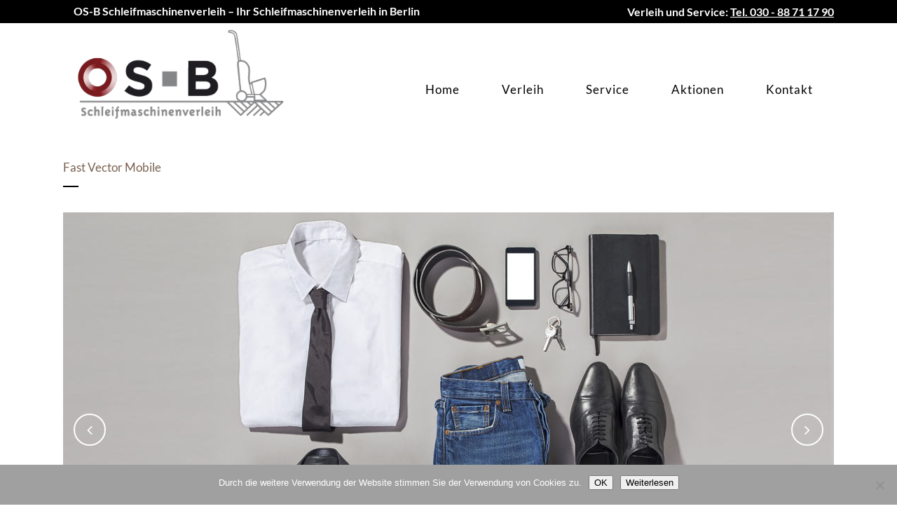

--- FILE ---
content_type: text/html; charset=UTF-8
request_url: https://www.schleifmaschinenverleih-berlin.de/portfolio_page/fast-vector-mobile/
body_size: 13132
content:

<!DOCTYPE html>
<html lang="de">
<head>
	<meta charset="UTF-8" />
	
				<meta name="viewport" content="width=device-width,initial-scale=1,user-scalable=no">
		
            
                        <link rel="shortcut icon" type="image/x-icon" href="https://www.schleifmaschinenverleih-berlin.de/wp-content/uploads/2020/05/fav.png">
            <link rel="apple-touch-icon" href="https://www.schleifmaschinenverleih-berlin.de/wp-content/uploads/2020/05/fav.png"/>
        
	<link rel="profile" href="http://gmpg.org/xfn/11" />
	<link rel="pingback" href="https://www.schleifmaschinenverleih-berlin.de/xmlrpc.php" />

	<meta name='robots' content='index, follow, max-image-preview:large, max-snippet:-1, max-video-preview:-1' />
	<style>img:is([sizes="auto" i], [sizes^="auto," i]) { contain-intrinsic-size: 3000px 1500px }</style>
	
	<!-- This site is optimized with the Yoast SEO plugin v26.0 - https://yoast.com/wordpress/plugins/seo/ -->
	<title>Fast Vector Mobile - OS-B Schleifmaschinenverleih</title>
	<link rel="canonical" href="https://www.schleifmaschinenverleih-berlin.de/portfolio_page/fast-vector-mobile/" />
	<meta property="og:locale" content="de_DE" />
	<meta property="og:type" content="article" />
	<meta property="og:title" content="Fast Vector Mobile - OS-B Schleifmaschinenverleih" />
	<meta property="og:description" content="Lorem ipsum dolor sit amet, consectetuer adipiscing elit. Nam cursus. Morbi ut mi. Nullam enim leo, egestas id, condimentum at, laoreet mattis, massa." />
	<meta property="og:url" content="https://www.schleifmaschinenverleih-berlin.de/portfolio_page/fast-vector-mobile/" />
	<meta property="og:site_name" content="OS-B Schleifmaschinenverleih" />
	<meta name="twitter:card" content="summary_large_image" />
	<script type="application/ld+json" class="yoast-schema-graph">{"@context":"https://schema.org","@graph":[{"@type":"WebPage","@id":"https://www.schleifmaschinenverleih-berlin.de/portfolio_page/fast-vector-mobile/","url":"https://www.schleifmaschinenverleih-berlin.de/portfolio_page/fast-vector-mobile/","name":"Fast Vector Mobile - OS-B Schleifmaschinenverleih","isPartOf":{"@id":"https://www.schleifmaschinenverleih-berlin.de/#website"},"primaryImageOfPage":{"@id":"https://www.schleifmaschinenverleih-berlin.de/portfolio_page/fast-vector-mobile/#primaryimage"},"image":{"@id":"https://www.schleifmaschinenverleih-berlin.de/portfolio_page/fast-vector-mobile/#primaryimage"},"thumbnailUrl":"","datePublished":"2013-10-07T09:55:20+00:00","breadcrumb":{"@id":"https://www.schleifmaschinenverleih-berlin.de/portfolio_page/fast-vector-mobile/#breadcrumb"},"inLanguage":"de","potentialAction":[{"@type":"ReadAction","target":["https://www.schleifmaschinenverleih-berlin.de/portfolio_page/fast-vector-mobile/"]}]},{"@type":"ImageObject","inLanguage":"de","@id":"https://www.schleifmaschinenverleih-berlin.de/portfolio_page/fast-vector-mobile/#primaryimage","url":"","contentUrl":""},{"@type":"BreadcrumbList","@id":"https://www.schleifmaschinenverleih-berlin.de/portfolio_page/fast-vector-mobile/#breadcrumb","itemListElement":[{"@type":"ListItem","position":1,"name":"Startseite","item":"https://www.schleifmaschinenverleih-berlin.de/"},{"@type":"ListItem","position":2,"name":"Portfolio","item":"https://www.schleifmaschinenverleih-berlin.de/portfolio_page/"},{"@type":"ListItem","position":3,"name":"Fast Vector Mobile"}]},{"@type":"WebSite","@id":"https://www.schleifmaschinenverleih-berlin.de/#website","url":"https://www.schleifmaschinenverleih-berlin.de/","name":"OS-B Schleifmaschinenverleih","description":"Ihr Schleifmaschinenverleih in Berlin","potentialAction":[{"@type":"SearchAction","target":{"@type":"EntryPoint","urlTemplate":"https://www.schleifmaschinenverleih-berlin.de/?s={search_term_string}"},"query-input":{"@type":"PropertyValueSpecification","valueRequired":true,"valueName":"search_term_string"}}],"inLanguage":"de"}]}</script>
	<!-- / Yoast SEO plugin. -->


<link rel="alternate" type="application/rss+xml" title="OS-B Schleifmaschinenverleih &raquo; Feed" href="https://www.schleifmaschinenverleih-berlin.de/feed/" />
<link rel="alternate" type="application/rss+xml" title="OS-B Schleifmaschinenverleih &raquo; Kommentar-Feed" href="https://www.schleifmaschinenverleih-berlin.de/comments/feed/" />
<script type="text/javascript">
/* <![CDATA[ */
window._wpemojiSettings = {"baseUrl":"https:\/\/s.w.org\/images\/core\/emoji\/16.0.1\/72x72\/","ext":".png","svgUrl":"https:\/\/s.w.org\/images\/core\/emoji\/16.0.1\/svg\/","svgExt":".svg","source":{"concatemoji":"https:\/\/www.schleifmaschinenverleih-berlin.de\/wp-includes\/js\/wp-emoji-release.min.js?ver=6.8.3"}};
/*! This file is auto-generated */
!function(s,n){var o,i,e;function c(e){try{var t={supportTests:e,timestamp:(new Date).valueOf()};sessionStorage.setItem(o,JSON.stringify(t))}catch(e){}}function p(e,t,n){e.clearRect(0,0,e.canvas.width,e.canvas.height),e.fillText(t,0,0);var t=new Uint32Array(e.getImageData(0,0,e.canvas.width,e.canvas.height).data),a=(e.clearRect(0,0,e.canvas.width,e.canvas.height),e.fillText(n,0,0),new Uint32Array(e.getImageData(0,0,e.canvas.width,e.canvas.height).data));return t.every(function(e,t){return e===a[t]})}function u(e,t){e.clearRect(0,0,e.canvas.width,e.canvas.height),e.fillText(t,0,0);for(var n=e.getImageData(16,16,1,1),a=0;a<n.data.length;a++)if(0!==n.data[a])return!1;return!0}function f(e,t,n,a){switch(t){case"flag":return n(e,"\ud83c\udff3\ufe0f\u200d\u26a7\ufe0f","\ud83c\udff3\ufe0f\u200b\u26a7\ufe0f")?!1:!n(e,"\ud83c\udde8\ud83c\uddf6","\ud83c\udde8\u200b\ud83c\uddf6")&&!n(e,"\ud83c\udff4\udb40\udc67\udb40\udc62\udb40\udc65\udb40\udc6e\udb40\udc67\udb40\udc7f","\ud83c\udff4\u200b\udb40\udc67\u200b\udb40\udc62\u200b\udb40\udc65\u200b\udb40\udc6e\u200b\udb40\udc67\u200b\udb40\udc7f");case"emoji":return!a(e,"\ud83e\udedf")}return!1}function g(e,t,n,a){var r="undefined"!=typeof WorkerGlobalScope&&self instanceof WorkerGlobalScope?new OffscreenCanvas(300,150):s.createElement("canvas"),o=r.getContext("2d",{willReadFrequently:!0}),i=(o.textBaseline="top",o.font="600 32px Arial",{});return e.forEach(function(e){i[e]=t(o,e,n,a)}),i}function t(e){var t=s.createElement("script");t.src=e,t.defer=!0,s.head.appendChild(t)}"undefined"!=typeof Promise&&(o="wpEmojiSettingsSupports",i=["flag","emoji"],n.supports={everything:!0,everythingExceptFlag:!0},e=new Promise(function(e){s.addEventListener("DOMContentLoaded",e,{once:!0})}),new Promise(function(t){var n=function(){try{var e=JSON.parse(sessionStorage.getItem(o));if("object"==typeof e&&"number"==typeof e.timestamp&&(new Date).valueOf()<e.timestamp+604800&&"object"==typeof e.supportTests)return e.supportTests}catch(e){}return null}();if(!n){if("undefined"!=typeof Worker&&"undefined"!=typeof OffscreenCanvas&&"undefined"!=typeof URL&&URL.createObjectURL&&"undefined"!=typeof Blob)try{var e="postMessage("+g.toString()+"("+[JSON.stringify(i),f.toString(),p.toString(),u.toString()].join(",")+"));",a=new Blob([e],{type:"text/javascript"}),r=new Worker(URL.createObjectURL(a),{name:"wpTestEmojiSupports"});return void(r.onmessage=function(e){c(n=e.data),r.terminate(),t(n)})}catch(e){}c(n=g(i,f,p,u))}t(n)}).then(function(e){for(var t in e)n.supports[t]=e[t],n.supports.everything=n.supports.everything&&n.supports[t],"flag"!==t&&(n.supports.everythingExceptFlag=n.supports.everythingExceptFlag&&n.supports[t]);n.supports.everythingExceptFlag=n.supports.everythingExceptFlag&&!n.supports.flag,n.DOMReady=!1,n.readyCallback=function(){n.DOMReady=!0}}).then(function(){return e}).then(function(){var e;n.supports.everything||(n.readyCallback(),(e=n.source||{}).concatemoji?t(e.concatemoji):e.wpemoji&&e.twemoji&&(t(e.twemoji),t(e.wpemoji)))}))}((window,document),window._wpemojiSettings);
/* ]]> */
</script>
<style id='wp-emoji-styles-inline-css' type='text/css'>

	img.wp-smiley, img.emoji {
		display: inline !important;
		border: none !important;
		box-shadow: none !important;
		height: 1em !important;
		width: 1em !important;
		margin: 0 0.07em !important;
		vertical-align: -0.1em !important;
		background: none !important;
		padding: 0 !important;
	}
</style>
<link rel="stylesheet" href="https://www.schleifmaschinenverleih-berlin.de/wp-content/cache/minify/a5ff7.css" media="all" />

<style id='classic-theme-styles-inline-css' type='text/css'>
/*! This file is auto-generated */
.wp-block-button__link{color:#fff;background-color:#32373c;border-radius:9999px;box-shadow:none;text-decoration:none;padding:calc(.667em + 2px) calc(1.333em + 2px);font-size:1.125em}.wp-block-file__button{background:#32373c;color:#fff;text-decoration:none}
</style>
<style id='global-styles-inline-css' type='text/css'>
:root{--wp--preset--aspect-ratio--square: 1;--wp--preset--aspect-ratio--4-3: 4/3;--wp--preset--aspect-ratio--3-4: 3/4;--wp--preset--aspect-ratio--3-2: 3/2;--wp--preset--aspect-ratio--2-3: 2/3;--wp--preset--aspect-ratio--16-9: 16/9;--wp--preset--aspect-ratio--9-16: 9/16;--wp--preset--color--black: #000000;--wp--preset--color--cyan-bluish-gray: #abb8c3;--wp--preset--color--white: #ffffff;--wp--preset--color--pale-pink: #f78da7;--wp--preset--color--vivid-red: #cf2e2e;--wp--preset--color--luminous-vivid-orange: #ff6900;--wp--preset--color--luminous-vivid-amber: #fcb900;--wp--preset--color--light-green-cyan: #7bdcb5;--wp--preset--color--vivid-green-cyan: #00d084;--wp--preset--color--pale-cyan-blue: #8ed1fc;--wp--preset--color--vivid-cyan-blue: #0693e3;--wp--preset--color--vivid-purple: #9b51e0;--wp--preset--gradient--vivid-cyan-blue-to-vivid-purple: linear-gradient(135deg,rgba(6,147,227,1) 0%,rgb(155,81,224) 100%);--wp--preset--gradient--light-green-cyan-to-vivid-green-cyan: linear-gradient(135deg,rgb(122,220,180) 0%,rgb(0,208,130) 100%);--wp--preset--gradient--luminous-vivid-amber-to-luminous-vivid-orange: linear-gradient(135deg,rgba(252,185,0,1) 0%,rgba(255,105,0,1) 100%);--wp--preset--gradient--luminous-vivid-orange-to-vivid-red: linear-gradient(135deg,rgba(255,105,0,1) 0%,rgb(207,46,46) 100%);--wp--preset--gradient--very-light-gray-to-cyan-bluish-gray: linear-gradient(135deg,rgb(238,238,238) 0%,rgb(169,184,195) 100%);--wp--preset--gradient--cool-to-warm-spectrum: linear-gradient(135deg,rgb(74,234,220) 0%,rgb(151,120,209) 20%,rgb(207,42,186) 40%,rgb(238,44,130) 60%,rgb(251,105,98) 80%,rgb(254,248,76) 100%);--wp--preset--gradient--blush-light-purple: linear-gradient(135deg,rgb(255,206,236) 0%,rgb(152,150,240) 100%);--wp--preset--gradient--blush-bordeaux: linear-gradient(135deg,rgb(254,205,165) 0%,rgb(254,45,45) 50%,rgb(107,0,62) 100%);--wp--preset--gradient--luminous-dusk: linear-gradient(135deg,rgb(255,203,112) 0%,rgb(199,81,192) 50%,rgb(65,88,208) 100%);--wp--preset--gradient--pale-ocean: linear-gradient(135deg,rgb(255,245,203) 0%,rgb(182,227,212) 50%,rgb(51,167,181) 100%);--wp--preset--gradient--electric-grass: linear-gradient(135deg,rgb(202,248,128) 0%,rgb(113,206,126) 100%);--wp--preset--gradient--midnight: linear-gradient(135deg,rgb(2,3,129) 0%,rgb(40,116,252) 100%);--wp--preset--font-size--small: 13px;--wp--preset--font-size--medium: 20px;--wp--preset--font-size--large: 36px;--wp--preset--font-size--x-large: 42px;--wp--preset--spacing--20: 0.44rem;--wp--preset--spacing--30: 0.67rem;--wp--preset--spacing--40: 1rem;--wp--preset--spacing--50: 1.5rem;--wp--preset--spacing--60: 2.25rem;--wp--preset--spacing--70: 3.38rem;--wp--preset--spacing--80: 5.06rem;--wp--preset--shadow--natural: 6px 6px 9px rgba(0, 0, 0, 0.2);--wp--preset--shadow--deep: 12px 12px 50px rgba(0, 0, 0, 0.4);--wp--preset--shadow--sharp: 6px 6px 0px rgba(0, 0, 0, 0.2);--wp--preset--shadow--outlined: 6px 6px 0px -3px rgba(255, 255, 255, 1), 6px 6px rgba(0, 0, 0, 1);--wp--preset--shadow--crisp: 6px 6px 0px rgba(0, 0, 0, 1);}:where(.is-layout-flex){gap: 0.5em;}:where(.is-layout-grid){gap: 0.5em;}body .is-layout-flex{display: flex;}.is-layout-flex{flex-wrap: wrap;align-items: center;}.is-layout-flex > :is(*, div){margin: 0;}body .is-layout-grid{display: grid;}.is-layout-grid > :is(*, div){margin: 0;}:where(.wp-block-columns.is-layout-flex){gap: 2em;}:where(.wp-block-columns.is-layout-grid){gap: 2em;}:where(.wp-block-post-template.is-layout-flex){gap: 1.25em;}:where(.wp-block-post-template.is-layout-grid){gap: 1.25em;}.has-black-color{color: var(--wp--preset--color--black) !important;}.has-cyan-bluish-gray-color{color: var(--wp--preset--color--cyan-bluish-gray) !important;}.has-white-color{color: var(--wp--preset--color--white) !important;}.has-pale-pink-color{color: var(--wp--preset--color--pale-pink) !important;}.has-vivid-red-color{color: var(--wp--preset--color--vivid-red) !important;}.has-luminous-vivid-orange-color{color: var(--wp--preset--color--luminous-vivid-orange) !important;}.has-luminous-vivid-amber-color{color: var(--wp--preset--color--luminous-vivid-amber) !important;}.has-light-green-cyan-color{color: var(--wp--preset--color--light-green-cyan) !important;}.has-vivid-green-cyan-color{color: var(--wp--preset--color--vivid-green-cyan) !important;}.has-pale-cyan-blue-color{color: var(--wp--preset--color--pale-cyan-blue) !important;}.has-vivid-cyan-blue-color{color: var(--wp--preset--color--vivid-cyan-blue) !important;}.has-vivid-purple-color{color: var(--wp--preset--color--vivid-purple) !important;}.has-black-background-color{background-color: var(--wp--preset--color--black) !important;}.has-cyan-bluish-gray-background-color{background-color: var(--wp--preset--color--cyan-bluish-gray) !important;}.has-white-background-color{background-color: var(--wp--preset--color--white) !important;}.has-pale-pink-background-color{background-color: var(--wp--preset--color--pale-pink) !important;}.has-vivid-red-background-color{background-color: var(--wp--preset--color--vivid-red) !important;}.has-luminous-vivid-orange-background-color{background-color: var(--wp--preset--color--luminous-vivid-orange) !important;}.has-luminous-vivid-amber-background-color{background-color: var(--wp--preset--color--luminous-vivid-amber) !important;}.has-light-green-cyan-background-color{background-color: var(--wp--preset--color--light-green-cyan) !important;}.has-vivid-green-cyan-background-color{background-color: var(--wp--preset--color--vivid-green-cyan) !important;}.has-pale-cyan-blue-background-color{background-color: var(--wp--preset--color--pale-cyan-blue) !important;}.has-vivid-cyan-blue-background-color{background-color: var(--wp--preset--color--vivid-cyan-blue) !important;}.has-vivid-purple-background-color{background-color: var(--wp--preset--color--vivid-purple) !important;}.has-black-border-color{border-color: var(--wp--preset--color--black) !important;}.has-cyan-bluish-gray-border-color{border-color: var(--wp--preset--color--cyan-bluish-gray) !important;}.has-white-border-color{border-color: var(--wp--preset--color--white) !important;}.has-pale-pink-border-color{border-color: var(--wp--preset--color--pale-pink) !important;}.has-vivid-red-border-color{border-color: var(--wp--preset--color--vivid-red) !important;}.has-luminous-vivid-orange-border-color{border-color: var(--wp--preset--color--luminous-vivid-orange) !important;}.has-luminous-vivid-amber-border-color{border-color: var(--wp--preset--color--luminous-vivid-amber) !important;}.has-light-green-cyan-border-color{border-color: var(--wp--preset--color--light-green-cyan) !important;}.has-vivid-green-cyan-border-color{border-color: var(--wp--preset--color--vivid-green-cyan) !important;}.has-pale-cyan-blue-border-color{border-color: var(--wp--preset--color--pale-cyan-blue) !important;}.has-vivid-cyan-blue-border-color{border-color: var(--wp--preset--color--vivid-cyan-blue) !important;}.has-vivid-purple-border-color{border-color: var(--wp--preset--color--vivid-purple) !important;}.has-vivid-cyan-blue-to-vivid-purple-gradient-background{background: var(--wp--preset--gradient--vivid-cyan-blue-to-vivid-purple) !important;}.has-light-green-cyan-to-vivid-green-cyan-gradient-background{background: var(--wp--preset--gradient--light-green-cyan-to-vivid-green-cyan) !important;}.has-luminous-vivid-amber-to-luminous-vivid-orange-gradient-background{background: var(--wp--preset--gradient--luminous-vivid-amber-to-luminous-vivid-orange) !important;}.has-luminous-vivid-orange-to-vivid-red-gradient-background{background: var(--wp--preset--gradient--luminous-vivid-orange-to-vivid-red) !important;}.has-very-light-gray-to-cyan-bluish-gray-gradient-background{background: var(--wp--preset--gradient--very-light-gray-to-cyan-bluish-gray) !important;}.has-cool-to-warm-spectrum-gradient-background{background: var(--wp--preset--gradient--cool-to-warm-spectrum) !important;}.has-blush-light-purple-gradient-background{background: var(--wp--preset--gradient--blush-light-purple) !important;}.has-blush-bordeaux-gradient-background{background: var(--wp--preset--gradient--blush-bordeaux) !important;}.has-luminous-dusk-gradient-background{background: var(--wp--preset--gradient--luminous-dusk) !important;}.has-pale-ocean-gradient-background{background: var(--wp--preset--gradient--pale-ocean) !important;}.has-electric-grass-gradient-background{background: var(--wp--preset--gradient--electric-grass) !important;}.has-midnight-gradient-background{background: var(--wp--preset--gradient--midnight) !important;}.has-small-font-size{font-size: var(--wp--preset--font-size--small) !important;}.has-medium-font-size{font-size: var(--wp--preset--font-size--medium) !important;}.has-large-font-size{font-size: var(--wp--preset--font-size--large) !important;}.has-x-large-font-size{font-size: var(--wp--preset--font-size--x-large) !important;}
:where(.wp-block-post-template.is-layout-flex){gap: 1.25em;}:where(.wp-block-post-template.is-layout-grid){gap: 1.25em;}
:where(.wp-block-columns.is-layout-flex){gap: 2em;}:where(.wp-block-columns.is-layout-grid){gap: 2em;}
:root :where(.wp-block-pullquote){font-size: 1.5em;line-height: 1.6;}
</style>
<link rel="stylesheet" href="https://www.schleifmaschinenverleih-berlin.de/wp-content/cache/minify/c4523.css" media="all" />












<style id='bridge-stylesheet-inline-css' type='text/css'>
   .postid-60.disabled_footer_top .footer_top_holder, .postid-60.disabled_footer_bottom .footer_bottom_holder { display: none;}


</style>
<link rel="stylesheet" href="https://www.schleifmaschinenverleih-berlin.de/wp-content/cache/minify/2f3de.css" media="all" />

<link rel='stylesheet' id='bridge-style-dynamic-css' href='https://www.schleifmaschinenverleih-berlin.de/wp-content/themes/bridge/css/style_dynamic_callback.php?ver=6.8.3' type='text/css' media='all' />
<link rel="stylesheet" href="https://www.schleifmaschinenverleih-berlin.de/wp-content/cache/minify/2f866.css" media="all" />

<link rel='stylesheet' id='bridge-style-dynamic-responsive-css' href='https://www.schleifmaschinenverleih-berlin.de/wp-content/themes/bridge/css/style_dynamic_responsive_callback.php?ver=6.8.3' type='text/css' media='all' />
<style id='bridge-style-dynamic-responsive-inline-css' type='text/css'>
footer .column1 {
position: relative;
top: -18px;
}
</style>
<link rel="stylesheet" href="https://www.schleifmaschinenverleih-berlin.de/wp-content/cache/minify/28ddc.css" media="all" />



<script type="text/javascript" id="cookie-notice-front-js-before">
/* <![CDATA[ */
var cnArgs = {"ajaxUrl":"https:\/\/www.schleifmaschinenverleih-berlin.de\/wp-admin\/admin-ajax.php","nonce":"71f9910137","hideEffect":"fade","position":"bottom","onScroll":false,"onScrollOffset":100,"onClick":false,"cookieName":"cookie_notice_accepted","cookieTime":2592000,"cookieTimeRejected":2592000,"globalCookie":false,"redirection":false,"cache":true,"revokeCookies":false,"revokeCookiesOpt":"automatic"};
/* ]]> */
</script>
<script  src="https://www.schleifmaschinenverleih-berlin.de/wp-content/cache/minify/64156.js"></script>



<script></script><link rel="https://api.w.org/" href="https://www.schleifmaschinenverleih-berlin.de/wp-json/" /><link rel="alternate" title="JSON" type="application/json" href="https://www.schleifmaschinenverleih-berlin.de/wp-json/wp/v2/portfolio_page/60" /><link rel="EditURI" type="application/rsd+xml" title="RSD" href="https://www.schleifmaschinenverleih-berlin.de/xmlrpc.php?rsd" />
<meta name="generator" content="WordPress 6.8.3" />
<link rel='shortlink' href='https://www.schleifmaschinenverleih-berlin.de/?p=60' />
<link rel="alternate" title="oEmbed (JSON)" type="application/json+oembed" href="https://www.schleifmaschinenverleih-berlin.de/wp-json/oembed/1.0/embed?url=https%3A%2F%2Fwww.schleifmaschinenverleih-berlin.de%2Fportfolio_page%2Ffast-vector-mobile%2F" />
<link rel="alternate" title="oEmbed (XML)" type="text/xml+oembed" href="https://www.schleifmaschinenverleih-berlin.de/wp-json/oembed/1.0/embed?url=https%3A%2F%2Fwww.schleifmaschinenverleih-berlin.de%2Fportfolio_page%2Ffast-vector-mobile%2F&#038;format=xml" />
<script type="text/javascript">
(function(url){
	if(/(?:Chrome\/26\.0\.1410\.63 Safari\/537\.31|WordfenceTestMonBot)/.test(navigator.userAgent)){ return; }
	var addEvent = function(evt, handler) {
		if (window.addEventListener) {
			document.addEventListener(evt, handler, false);
		} else if (window.attachEvent) {
			document.attachEvent('on' + evt, handler);
		}
	};
	var removeEvent = function(evt, handler) {
		if (window.removeEventListener) {
			document.removeEventListener(evt, handler, false);
		} else if (window.detachEvent) {
			document.detachEvent('on' + evt, handler);
		}
	};
	var evts = 'contextmenu dblclick drag dragend dragenter dragleave dragover dragstart drop keydown keypress keyup mousedown mousemove mouseout mouseover mouseup mousewheel scroll'.split(' ');
	var logHuman = function() {
		if (window.wfLogHumanRan) { return; }
		window.wfLogHumanRan = true;
		var wfscr = document.createElement('script');
		wfscr.type = 'text/javascript';
		wfscr.async = true;
		wfscr.src = url + '&r=' + Math.random();
		(document.getElementsByTagName('head')[0]||document.getElementsByTagName('body')[0]).appendChild(wfscr);
		for (var i = 0; i < evts.length; i++) {
			removeEvent(evts[i], logHuman);
		}
	};
	for (var i = 0; i < evts.length; i++) {
		addEvent(evts[i], logHuman);
	}
})('//www.schleifmaschinenverleih-berlin.de/?wordfence_lh=1&hid=35C3CEDD2B9E9CECF8347EE66E3EDFEF');
</script><meta name="generator" content="Powered by WPBakery Page Builder - drag and drop page builder for WordPress."/>
<meta name="generator" content="Powered by Slider Revolution 6.7.37 - responsive, Mobile-Friendly Slider Plugin for WordPress with comfortable drag and drop interface." />
<script>function setREVStartSize(e){
			//window.requestAnimationFrame(function() {
				window.RSIW = window.RSIW===undefined ? window.innerWidth : window.RSIW;
				window.RSIH = window.RSIH===undefined ? window.innerHeight : window.RSIH;
				try {
					var pw = document.getElementById(e.c).parentNode.offsetWidth,
						newh;
					pw = pw===0 || isNaN(pw) || (e.l=="fullwidth" || e.layout=="fullwidth") ? window.RSIW : pw;
					e.tabw = e.tabw===undefined ? 0 : parseInt(e.tabw);
					e.thumbw = e.thumbw===undefined ? 0 : parseInt(e.thumbw);
					e.tabh = e.tabh===undefined ? 0 : parseInt(e.tabh);
					e.thumbh = e.thumbh===undefined ? 0 : parseInt(e.thumbh);
					e.tabhide = e.tabhide===undefined ? 0 : parseInt(e.tabhide);
					e.thumbhide = e.thumbhide===undefined ? 0 : parseInt(e.thumbhide);
					e.mh = e.mh===undefined || e.mh=="" || e.mh==="auto" ? 0 : parseInt(e.mh,0);
					if(e.layout==="fullscreen" || e.l==="fullscreen")
						newh = Math.max(e.mh,window.RSIH);
					else{
						e.gw = Array.isArray(e.gw) ? e.gw : [e.gw];
						for (var i in e.rl) if (e.gw[i]===undefined || e.gw[i]===0) e.gw[i] = e.gw[i-1];
						e.gh = e.el===undefined || e.el==="" || (Array.isArray(e.el) && e.el.length==0)? e.gh : e.el;
						e.gh = Array.isArray(e.gh) ? e.gh : [e.gh];
						for (var i in e.rl) if (e.gh[i]===undefined || e.gh[i]===0) e.gh[i] = e.gh[i-1];
											
						var nl = new Array(e.rl.length),
							ix = 0,
							sl;
						e.tabw = e.tabhide>=pw ? 0 : e.tabw;
						e.thumbw = e.thumbhide>=pw ? 0 : e.thumbw;
						e.tabh = e.tabhide>=pw ? 0 : e.tabh;
						e.thumbh = e.thumbhide>=pw ? 0 : e.thumbh;
						for (var i in e.rl) nl[i] = e.rl[i]<window.RSIW ? 0 : e.rl[i];
						sl = nl[0];
						for (var i in nl) if (sl>nl[i] && nl[i]>0) { sl = nl[i]; ix=i;}
						var m = pw>(e.gw[ix]+e.tabw+e.thumbw) ? 1 : (pw-(e.tabw+e.thumbw)) / (e.gw[ix]);
						newh =  (e.gh[ix] * m) + (e.tabh + e.thumbh);
					}
					var el = document.getElementById(e.c);
					if (el!==null && el) el.style.height = newh+"px";
					el = document.getElementById(e.c+"_wrapper");
					if (el!==null && el) {
						el.style.height = newh+"px";
						el.style.display = "block";
					}
				} catch(e){
					console.log("Failure at Presize of Slider:" + e)
				}
			//});
		  };</script>
<noscript><style> .wpb_animate_when_almost_visible { opacity: 1; }</style></noscript></head>

<body class="wp-singular portfolio_page-template-default single single-portfolio_page postid-60 wp-theme-bridge wp-child-theme-bridge-child bridge-core-3.3.4.4 cookies-not-set  qode_grid_1200 qode-child-theme-ver-1.0.0 qode-theme-ver-30.8.8.4 qode-theme-bridge qode_header_in_grid qode-portfolio-single-template-3 wpb-js-composer js-comp-ver-8.6.1 vc_responsive" itemscope itemtype="http://schema.org/WebPage">




<div class="wrapper">
	<div class="wrapper_inner">

    
		<!-- Google Analytics start -->
				<!-- Google Analytics end -->

		
	<header class=" has_top scroll_header_top_area  stick scrolled_not_transparent page_header">
	<div class="header_inner clearfix">
				<div class="header_top_bottom_holder">
				<div class="header_top clearfix" style='' >
				<div class="container">
			<div class="container_inner clearfix">
														<div class="left">
						<div class="inner">
							<div class="header-widget widget_text header-left-widget">			<div class="textwidget"><p><span class="headline-red-14px">OS-B Schleifmaschinenverleih &#8211; Ihr Schleifmaschinenverleih in Berlin</span></p>
</div>
		</div>						</div>
					</div>
					<div class="right">
						<div class="inner">
							<div class="header-widget widget_text header-right-widget">			<div class="textwidget">Verleih und Service: <a href="tel:+493088711790">Tel. 030 - 88 71 17 90</a></div>
		</div>						</div>
					</div>
													</div>
		</div>
		</div>

			<div class="header_bottom clearfix" style='' >
								<div class="container">
					<div class="container_inner clearfix">
																				<div class="header_inner_left">
																	<div class="mobile_menu_button">
		<span>
			<i class="qode_icon_font_awesome fa fa-bars " ></i>		</span>
	</div>
								<div class="logo_wrapper" >
	<div class="q_logo">
		<a itemprop="url" href="https://www.schleifmaschinenverleih-berlin.de/" >
             <img itemprop="image" class="normal" src="https://schleifmaschinenverleih-berlin.de/wp-content/uploads/2017/02/OSB_Verleih.png" alt="Logo"> 			 <img itemprop="image" class="light" src="https://schleifmaschinenverleih-berlin.de/wp-content/uploads/2017/02/OSB_Verleih-light.png" alt="Logo"/> 			 <img itemprop="image" class="dark" src="https://www.schleifmaschinenverleih-berlin.de/wp-content/themes/bridge/img/logo_black.png" alt="Logo"/> 			 <img itemprop="image" class="sticky" src="https://schleifmaschinenverleih-berlin.de/wp-content/uploads/2017/02/OSB_Verleih.png" alt="Logo"/> 			 <img itemprop="image" class="mobile" src="https://schleifmaschinenverleih-berlin.de/wp-content/uploads/2017/02/OSB_Verleih.png" alt="Logo"/> 					</a>
	</div>
	</div>															</div>
															<div class="header_inner_right">
									<div class="side_menu_button_wrapper right">
																														<div class="side_menu_button">
																																	
										</div>
									</div>
								</div>
							
							
							<nav class="main_menu drop_down right">
								<ul id="menu-top_menu" class=""><li id="nav-menu-item-14951" class="menu-item menu-item-type-post_type menu-item-object-page menu-item-home  narrow"><a href="https://www.schleifmaschinenverleih-berlin.de/" class=""><i class="menu_icon blank fa"></i><span>Home</span><span class="plus"></span></a></li>
<li id="nav-menu-item-14809" class="menu-item menu-item-type-custom menu-item-object-custom menu-item-has-children  has_sub narrow"><a href="#" class=""><i class="menu_icon blank fa"></i><span>Verleih</span><span class="plus"></span></a>
<div class="second"><div class="inner"><ul>
	<li id="nav-menu-item-15130" class="menu-item menu-item-type-post_type menu-item-object-page "><a href="https://www.schleifmaschinenverleih-berlin.de/schleifsets/" class=""><i class="menu_icon blank fa"></i><span>Schleifsets</span><span class="plus"></span></a></li>
	<li id="nav-menu-item-15122" class="menu-item menu-item-type-post_type menu-item-object-page "><a href="https://www.schleifmaschinenverleih-berlin.de/verleihmaschinen/" class=""><i class="menu_icon blank fa"></i><span>Verleihmaschinen</span><span class="plus"></span></a></li>
	<li id="nav-menu-item-15112" class="menu-item menu-item-type-post_type menu-item-object-page "><a href="https://www.schleifmaschinenverleih-berlin.de/verbrauchsmaterialien/" class=""><i class="menu_icon blank fa"></i><span>Verbrauchsmaterialien</span><span class="plus"></span></a></li>
	<li id="nav-menu-item-15106" class="menu-item menu-item-type-post_type menu-item-object-page "><a href="https://www.schleifmaschinenverleih-berlin.de/zubehoer/" class=""><i class="menu_icon blank fa"></i><span>Zubehör</span><span class="plus"></span></a></li>
	<li id="nav-menu-item-15252" class="menu-item menu-item-type-post_type menu-item-object-page "><a href="https://www.schleifmaschinenverleih-berlin.de/preise/" class=""><i class="menu_icon blank fa"></i><span>Preise</span><span class="plus"></span></a></li>
	<li id="nav-menu-item-15016" class="menu-item menu-item-type-post_type menu-item-object-page "><a href="https://www.schleifmaschinenverleih-berlin.de/downloadbereich/" class=""><i class="menu_icon blank fa"></i><span>Downloadbereich</span><span class="plus"></span></a></li>
</ul></div></div>
</li>
<li id="nav-menu-item-14810" class="menu-item menu-item-type-custom menu-item-object-custom menu-item-has-children  has_sub narrow"><a href="#" class=""><i class="menu_icon blank fa"></i><span>Service</span><span class="plus"></span></a>
<div class="second"><div class="inner"><ul>
	<li id="nav-menu-item-14985" class="menu-item menu-item-type-post_type menu-item-object-page "><a href="https://www.schleifmaschinenverleih-berlin.de/dielen-parkett-schleifen-berlin/" class=""><i class="menu_icon blank fa"></i><span>Dielen / Parkett schleifen</span><span class="plus"></span></a></li>
	<li id="nav-menu-item-14986" class="menu-item menu-item-type-post_type menu-item-object-page "><a href="https://www.schleifmaschinenverleih-berlin.de/dielen-parkett-verlegen-berlin/" class=""><i class="menu_icon blank fa"></i><span>Dielen / Parkett verlegen</span><span class="plus"></span></a></li>
	<li id="nav-menu-item-14987" class="menu-item menu-item-type-post_type menu-item-object-page "><a href="https://www.schleifmaschinenverleih-berlin.de/dielen-parkett-versiegeln-berlin/" class=""><i class="menu_icon blank fa"></i><span>Dielen / Parkett versiegeln</span><span class="plus"></span></a></li>
</ul></div></div>
</li>
<li id="nav-menu-item-15022" class="menu-item menu-item-type-post_type menu-item-object-page  narrow"><a href="https://www.schleifmaschinenverleih-berlin.de/aktionen-dielen-parkett-schleifen-verlegen-berlin/" class=""><i class="menu_icon blank fa"></i><span>Aktionen</span><span class="plus"></span></a></li>
<li id="nav-menu-item-15008" class="menu-item menu-item-type-post_type menu-item-object-page  narrow"><a href="https://www.schleifmaschinenverleih-berlin.de/kontakt/" class=""><i class="menu_icon blank fa"></i><span>Kontakt</span><span class="plus"></span></a></li>
</ul>							</nav>
														<nav class="mobile_menu">
	<ul id="menu-top_menu-1" class=""><li id="mobile-menu-item-14951" class="menu-item menu-item-type-post_type menu-item-object-page menu-item-home "><a href="https://www.schleifmaschinenverleih-berlin.de/" class=""><span>Home</span></a><span class="mobile_arrow"><i class="fa fa-angle-right"></i><i class="fa fa-angle-down"></i></span></li>
<li id="mobile-menu-item-14809" class="menu-item menu-item-type-custom menu-item-object-custom menu-item-has-children  has_sub"><a href="#" class=""><span>Verleih</span></a><span class="mobile_arrow"><i class="fa fa-angle-right"></i><i class="fa fa-angle-down"></i></span>
<ul class="sub_menu">
	<li id="mobile-menu-item-15130" class="menu-item menu-item-type-post_type menu-item-object-page "><a href="https://www.schleifmaschinenverleih-berlin.de/schleifsets/" class=""><span>Schleifsets</span></a><span class="mobile_arrow"><i class="fa fa-angle-right"></i><i class="fa fa-angle-down"></i></span></li>
	<li id="mobile-menu-item-15122" class="menu-item menu-item-type-post_type menu-item-object-page "><a href="https://www.schleifmaschinenverleih-berlin.de/verleihmaschinen/" class=""><span>Verleihmaschinen</span></a><span class="mobile_arrow"><i class="fa fa-angle-right"></i><i class="fa fa-angle-down"></i></span></li>
	<li id="mobile-menu-item-15112" class="menu-item menu-item-type-post_type menu-item-object-page "><a href="https://www.schleifmaschinenverleih-berlin.de/verbrauchsmaterialien/" class=""><span>Verbrauchsmaterialien</span></a><span class="mobile_arrow"><i class="fa fa-angle-right"></i><i class="fa fa-angle-down"></i></span></li>
	<li id="mobile-menu-item-15106" class="menu-item menu-item-type-post_type menu-item-object-page "><a href="https://www.schleifmaschinenverleih-berlin.de/zubehoer/" class=""><span>Zubehör</span></a><span class="mobile_arrow"><i class="fa fa-angle-right"></i><i class="fa fa-angle-down"></i></span></li>
	<li id="mobile-menu-item-15252" class="menu-item menu-item-type-post_type menu-item-object-page "><a href="https://www.schleifmaschinenverleih-berlin.de/preise/" class=""><span>Preise</span></a><span class="mobile_arrow"><i class="fa fa-angle-right"></i><i class="fa fa-angle-down"></i></span></li>
	<li id="mobile-menu-item-15016" class="menu-item menu-item-type-post_type menu-item-object-page "><a href="https://www.schleifmaschinenverleih-berlin.de/downloadbereich/" class=""><span>Downloadbereich</span></a><span class="mobile_arrow"><i class="fa fa-angle-right"></i><i class="fa fa-angle-down"></i></span></li>
</ul>
</li>
<li id="mobile-menu-item-14810" class="menu-item menu-item-type-custom menu-item-object-custom menu-item-has-children  has_sub"><a href="#" class=""><span>Service</span></a><span class="mobile_arrow"><i class="fa fa-angle-right"></i><i class="fa fa-angle-down"></i></span>
<ul class="sub_menu">
	<li id="mobile-menu-item-14985" class="menu-item menu-item-type-post_type menu-item-object-page "><a href="https://www.schleifmaschinenverleih-berlin.de/dielen-parkett-schleifen-berlin/" class=""><span>Dielen / Parkett schleifen</span></a><span class="mobile_arrow"><i class="fa fa-angle-right"></i><i class="fa fa-angle-down"></i></span></li>
	<li id="mobile-menu-item-14986" class="menu-item menu-item-type-post_type menu-item-object-page "><a href="https://www.schleifmaschinenverleih-berlin.de/dielen-parkett-verlegen-berlin/" class=""><span>Dielen / Parkett verlegen</span></a><span class="mobile_arrow"><i class="fa fa-angle-right"></i><i class="fa fa-angle-down"></i></span></li>
	<li id="mobile-menu-item-14987" class="menu-item menu-item-type-post_type menu-item-object-page "><a href="https://www.schleifmaschinenverleih-berlin.de/dielen-parkett-versiegeln-berlin/" class=""><span>Dielen / Parkett versiegeln</span></a><span class="mobile_arrow"><i class="fa fa-angle-right"></i><i class="fa fa-angle-down"></i></span></li>
</ul>
</li>
<li id="mobile-menu-item-15022" class="menu-item menu-item-type-post_type menu-item-object-page "><a href="https://www.schleifmaschinenverleih-berlin.de/aktionen-dielen-parkett-schleifen-verlegen-berlin/" class=""><span>Aktionen</span></a><span class="mobile_arrow"><i class="fa fa-angle-right"></i><i class="fa fa-angle-down"></i></span></li>
<li id="mobile-menu-item-15008" class="menu-item menu-item-type-post_type menu-item-object-page "><a href="https://www.schleifmaschinenverleih-berlin.de/kontakt/" class=""><span>Kontakt</span></a><span class="mobile_arrow"><i class="fa fa-angle-right"></i><i class="fa fa-angle-down"></i></span></li>
</ul></nav>																				</div>
					</div>
									</div>
			</div>
		</div>

</header>	<a id="back_to_top" href="#">
        <span class="fa-stack">
            <i class="qode_icon_font_awesome fa fa-arrow-up " ></i>        </span>
	</a>
	
	
    
    	
    
    <div class="content ">
        <div class="content_inner  ">
    							<div class="title_outer title_without_animation"    data-height="284">
		<div class="title title_size_small  position_left " style="height:284px;">
			<div class="image not_responsive"></div>
										<div class="title_holder"  style="padding-top:184px;height:100px;">
					<div class="container">
						<div class="container_inner clearfix">
								<div class="title_subtitle_holder" >
                                                                																													<h1 ><span>Fast Vector Mobile</span></h1>
																					<span class="separator small left"  ></span>
																				
																																					                                                            </div>
						</div>
					</div>
				</div>
								</div>
			</div>
										<div class="container">
                    					<div class="container_inner default_template_holder clearfix" >
													
		<div class="portfolio_single portfolio_template_3">
				<div class="flexslider">
				<ul class="slides">
					
																							<li class="slide">
									<img itemprop="image" src="http://demo.qodeinteractive.com/bridge/wp-content/uploads/2013/10/p-project1-01.jpg" alt="" />
								</li>
							
						
																							<li class="slide">
									<img itemprop="image" src="http://demo.qodeinteractive.com/bridge/wp-content/uploads/2013/10/p-project1-02.jpg" alt="" />
								</li>
							
						
																							<li class="slide">
									<img itemprop="image" src="http://demo.qodeinteractive.com/bridge/wp-content/uploads/2013/10/p-project1-03.jpg" alt="" />
								</li>
							
										</ul>
			</div>
			<div class="two_columns_75_25 clearfix portfolio_container">
				<div class="column1">
					<div class="column_inner">
						<div class="portfolio_single_text_holder">
															<h3>About This Project</h3>
														<p>Lorem ipsum dolor sit amet, consectetuer adipiscing elit. Nam cursus. Morbi ut mi. Nullam enim leo, egestas id, condimentum at, laoreet mattis, massa. Sed eleifend nonummy diam. Praesent mauris ante, elementum et, bibendum at, posuere sit amet, nibh. Duis tincidunt lectus quis dui viverra vestibulum. Suspendisse vulputate aliquam dui.Excepteur sint occaecat cupidatat non proident, sunt in culpa qui officia deserunt mollit anim id est laborum</p>
						</div>
					</div>
				</div>
				<div class="column2">
					<div class="column_inner">
						<div class="portfolio_detail">
																<div class="info portfolio_custom_field">
																					<h6>Custom Field</h6>
																				<p>
																							Lorem ipsum dolor sit amet																					</p>
									</div>
																							<div class="info portfolio_custom_date">
									<h6>Date</h6>
									<p class="entry_date updated">20 November<meta itemprop="interactionCount" content="UserComments: 0"/></p>
								</div>
																						<div class="info portfolio_categories">
									<h6>Category</h6>
													<span class="category">
													Art, Business													</span>
								</div>
																					<div class="portfolio_social_holder">
																							</div>
						</div>
					</div>
				</div>
			</div>
            <div class="portfolio_navigation ">
    <div class="portfolio_prev">
        <a href="https://www.schleifmaschinenverleih-berlin.de/portfolio_page/vintage-vinyl-house/" rel="prev"><i class="fa fa-angle-left"></i></a>    </div>
            <div class="portfolio_button"><a itemprop="url" href=""></a></div>
        <div class="portfolio_next">
        <a href="https://www.schleifmaschinenverleih-berlin.de/portfolio_page/67b-construction-studio/" rel="next"><i class="fa fa-angle-right"></i></a>    </div>
</div>
				</div>
												                        						
					</div>
                    				</div>
										<div class="content_bottom" >
					</div>
				
	</div>
</div>



	<footer >
		<div class="footer_inner clearfix">
				<div class="footer_top_holder">
            			<div class="footer_top">
								<div class="container">
					<div class="container_inner">
																	<div class="four_columns clearfix">
								<div class="column1 footer_col1">
									<div class="column_inner">
										<div id="text-3" class="widget widget_text">			<div class="textwidget"><img class="footer_logo" src="https://schleifmaschinenverleih-berlin.de/wp-content/uploads/2017/02/OSB_Verleih-footer.png"  alt="logo" />

<div class="separator  transparent center  " style="margin-top: 8px;margin-bottom: 2px;"></div>

Abholung in der Remise<br />
(Hinterhaus)<br />
Friedrich-Wilhelm-Str. 89<br />
12099 Berlin<br /><br />
<strong>Öffnungszeiten:</strong><br />
Montag - Freitag <br />
08.00 - 17.00 Uhr<br />
Termine nach Absprache
<br />
<br />
Tel. 030 88 71 17 90<br />
</div>
		</div>									</div>
								</div>
								<div class="column2 footer_col2">
									<div class="column_inner">
										<div id="text-4" class="widget widget_text"><h5>Verleih</h5>			<div class="textwidget"><a href="schleifsets/" style="color:#ffffff; text-decoration:none;">Schleifsets</a><br>
<a href="verleihmaschinen/"" style="color:#ffffff; text-decoration:none;">Verleihmaschinen</a><br>
<a href="zubehoer/" style="color:#ffffff; text-decoration:none;">Zubehör</a><br>
<a href="verbrauchsmaterialien/" style="color:#ffffff; text-decoration:none;">Verbrauchsmaterialien</a><br>
<a href="preise/" style="color:#ffffff; text-decoration:none;">Preise</a><br>
<a href="downloadbereich/" style="color:#ffffff; text-decoration:none;">Anleitungen</a><br>
<a href="allgemeine-geschaeftsbedingungen" style="color:#ffffff; text-decoration:none;">AGB´s</a>
</div>
		</div>									</div>
								</div>
								<div class="column3 footer_col3">
									<div class="column_inner">
										<div id="text-12" class="widget widget_text"><h5>Service</h5>			<div class="textwidget"><p><a style="color: #ffffff; text-decoration: none;" href="dielen-parkett-schleifen-berlin/">Dielen / Parkett schleifen</a><br />
<a style="color: #ffffff; text-decoration: none;" href="dielen-parkett-verlegen-berlin/">Dielen / Parkett verlegen</a><br />
<a style="color: #ffffff; text-decoration: none;" href="dielen-parkett-versiegeln-berlin/">Dielen / Parkett versiegeln</a><br />
<a style="color: #ffffff; text-decoration: none;" href="downloadbereich/">Downloadbereich</a></p>
<p><img decoding="async" src="https://schleifmaschinenverleih-berlin.de/wp-content/uploads/2018/06/ec-logo.png" /><br />
Ausgeschlossen Verleihartikel</p>
</div>
		</div>									</div>
								</div>
								<div class="column4 footer_col4">
									<div class="column_inner">
										<div id="text-11" class="widget widget_text"><h5>Informationen</h5>			<div class="textwidget"><p><a style="color: #ffffff; text-decoration: none;" href="kontakt/">Kontakt</a><br />
<a style="color: #ffffff; text-decoration: none;" href="impressum/">Impressum</a><br />
<a style="color: #ffffff; text-decoration: none;" href="datenschutzerklaerung/">Datenschutzerklärung</a></p>
<p><a style="color: #ffffff; text-decoration: none;" href="http://www.osb-dielen-parkett.de" target="_blank" rel="noopener">Dielen &amp; Parkett schleifen</a><br />
<a style="color: #ffffff; text-decoration: none;" href="http://www.parkettkeller.de" target="_blank" rel="noopener">Parkettkeller</a><br />
<a style="color: #ffffff; text-decoration: none;" href="http://osb-sportboeden.de" target="_blank" rel="noopener">Sportböden</a><br />
<a style="color: #ffffff; text-decoration: none;" href="http://www.lederreparatur-berlin.de" target="_blank" rel="noopener">Lederreparatur</a></p>
<p><a href="https://www.youtube.com/user/osbberlin" target="_blank" rel="noopener"><img decoding="async" src="https://schleifmaschinenverleih-berlin.de/wp-content/uploads/2018/06/footer-youtube-logo.png" /></a></p>
</div>
		</div>									</div>
								</div>
							</div>
															</div>
				</div>
							</div>
					</div>
							<div class="footer_bottom_holder">
                									<div class="footer_bottom">
							<div class="textwidget"><p><span style="color: #a3abb0;">Copyright OSB Berlin | dailyseven &#8211; <a style="color: #a3abb0;" href="https://www.dailyseven.de" target="_blank" rel="noopener">Webdesign Berlin</a></span><br />
NEU: Charlottenburg Schleifmaschine leihen, NEU: Schleifmaschine Wilmersdorf, NEU: Maschinen zum Schleifen Friedrichshain mieten, NEU: Kreuzberg Schleifmaschine mieten,<br />
NEU: Lichtenberg Parkett Schleifmaschine mieten, NEU: Marzahn Dielenschleifmaschine ausleihen, Hellersdorf, Mitte, Neukölln, Pankow, Reinickendorf, Spandau, Steglitz, Zehlendorf Schleifmaschine<br />
für Parkett und Dielen mieten / ausleihen, Tempelhof, Schöneberg, Treptow, Köpenick &#8211; Top Auswahl an Schleifmaschinen finden Sie bei uns. Egal ob Winkelschleifer, Lägler ELF, Schwingschleifer,<br />
Dreiecksschleifer oder Randschleifer. Bei uns finden Sie preiswert Ihre Schleifmaschine für Parkett, Dielen und vielem mehr &#8230;<br />
Unser Service: Parkett schleifen Berlin | Dielen schleifen Berlin | Parkett verlegen Berlin | Dielen verlegen Berlin</p>
</div>
					</div>
								</div>
				</div>
	</footer>
		
</div>
</div>

		<script>
			window.RS_MODULES = window.RS_MODULES || {};
			window.RS_MODULES.modules = window.RS_MODULES.modules || {};
			window.RS_MODULES.waiting = window.RS_MODULES.waiting || [];
			window.RS_MODULES.defered = true;
			window.RS_MODULES.moduleWaiting = window.RS_MODULES.moduleWaiting || {};
			window.RS_MODULES.type = 'compiled';
		</script>
		<script type="speculationrules">
{"prefetch":[{"source":"document","where":{"and":[{"href_matches":"\/*"},{"not":{"href_matches":["\/wp-*.php","\/wp-admin\/*","\/wp-content\/uploads\/*","\/wp-content\/*","\/wp-content\/plugins\/*","\/wp-content\/themes\/bridge-child\/*","\/wp-content\/themes\/bridge\/*","\/*\\?(.+)"]}},{"not":{"selector_matches":"a[rel~=\"nofollow\"]"}},{"not":{"selector_matches":".no-prefetch, .no-prefetch a"}}]},"eagerness":"conservative"}]}
</script>
<script type="text/html" id="wpb-modifications"> window.wpbCustomElement = 1; </script><link rel="stylesheet" href="https://www.schleifmaschinenverleih-berlin.de/wp-content/cache/minify/fe537.css" media="all" />

<style id='rs-plugin-settings-inline-css' type='text/css'>
#rs-demo-id {}
</style>

<script  src="https://www.schleifmaschinenverleih-berlin.de/wp-content/cache/minify/501dc.js"></script>

<script type="text/javascript" id="wp-i18n-js-after">
/* <![CDATA[ */
wp.i18n.setLocaleData( { 'text direction\u0004ltr': [ 'ltr' ] } );
/* ]]> */
</script>
<script  src="https://www.schleifmaschinenverleih-berlin.de/wp-content/cache/minify/1f540.js"></script>

<script type="text/javascript" id="contact-form-7-js-translations">
/* <![CDATA[ */
( function( domain, translations ) {
	var localeData = translations.locale_data[ domain ] || translations.locale_data.messages;
	localeData[""].domain = domain;
	wp.i18n.setLocaleData( localeData, domain );
} )( "contact-form-7", {"translation-revision-date":"2025-10-26 03:28:49+0000","generator":"GlotPress\/4.0.3","domain":"messages","locale_data":{"messages":{"":{"domain":"messages","plural-forms":"nplurals=2; plural=n != 1;","lang":"de"},"This contact form is placed in the wrong place.":["Dieses Kontaktformular wurde an der falschen Stelle platziert."],"Error:":["Fehler:"]}},"comment":{"reference":"includes\/js\/index.js"}} );
/* ]]> */
</script>
<script type="text/javascript" id="contact-form-7-js-before">
/* <![CDATA[ */
var wpcf7 = {
    "api": {
        "root": "https:\/\/www.schleifmaschinenverleih-berlin.de\/wp-json\/",
        "namespace": "contact-form-7\/v1"
    },
    "cached": 1
};
/* ]]> */
</script>


<script  defer src="https://www.schleifmaschinenverleih-berlin.de/wp-content/cache/minify/8bf91.js"></script>










<script  src="https://www.schleifmaschinenverleih-berlin.de/wp-content/cache/minify/fa051.js"></script>

<script type="text/javascript" id="mediaelement-core-js-before">
/* <![CDATA[ */
var mejsL10n = {"language":"de","strings":{"mejs.download-file":"Datei herunterladen","mejs.install-flash":"Du verwendest einen Browser, der nicht den Flash-Player aktiviert oder installiert hat. Bitte aktiviere dein Flash-Player-Plugin oder lade die neueste Version von https:\/\/get.adobe.com\/flashplayer\/ herunter","mejs.fullscreen":"Vollbild","mejs.play":"Wiedergeben","mejs.pause":"Pausieren","mejs.time-slider":"Zeit-Schieberegler","mejs.time-help-text":"Benutze die Pfeiltasten Links\/Rechts, um 1\u00a0Sekunde vor- oder zur\u00fcckzuspringen. Mit den Pfeiltasten Hoch\/Runter kannst du um 10\u00a0Sekunden vor- oder zur\u00fcckspringen.","mejs.live-broadcast":"Live-\u00dcbertragung","mejs.volume-help-text":"Pfeiltasten Hoch\/Runter benutzen, um die Lautst\u00e4rke zu regeln.","mejs.unmute":"Lautschalten","mejs.mute":"Stummschalten","mejs.volume-slider":"Lautst\u00e4rkeregler","mejs.video-player":"Video-Player","mejs.audio-player":"Audio-Player","mejs.captions-subtitles":"Untertitel","mejs.captions-chapters":"Kapitel","mejs.none":"Keine","mejs.afrikaans":"Afrikaans","mejs.albanian":"Albanisch","mejs.arabic":"Arabisch","mejs.belarusian":"Wei\u00dfrussisch","mejs.bulgarian":"Bulgarisch","mejs.catalan":"Katalanisch","mejs.chinese":"Chinesisch","mejs.chinese-simplified":"Chinesisch (vereinfacht)","mejs.chinese-traditional":"Chinesisch (traditionell)","mejs.croatian":"Kroatisch","mejs.czech":"Tschechisch","mejs.danish":"D\u00e4nisch","mejs.dutch":"Niederl\u00e4ndisch","mejs.english":"Englisch","mejs.estonian":"Estnisch","mejs.filipino":"Filipino","mejs.finnish":"Finnisch","mejs.french":"Franz\u00f6sisch","mejs.galician":"Galicisch","mejs.german":"Deutsch","mejs.greek":"Griechisch","mejs.haitian-creole":"Haitianisch-Kreolisch","mejs.hebrew":"Hebr\u00e4isch","mejs.hindi":"Hindi","mejs.hungarian":"Ungarisch","mejs.icelandic":"Isl\u00e4ndisch","mejs.indonesian":"Indonesisch","mejs.irish":"Irisch","mejs.italian":"Italienisch","mejs.japanese":"Japanisch","mejs.korean":"Koreanisch","mejs.latvian":"Lettisch","mejs.lithuanian":"Litauisch","mejs.macedonian":"Mazedonisch","mejs.malay":"Malaiisch","mejs.maltese":"Maltesisch","mejs.norwegian":"Norwegisch","mejs.persian":"Persisch","mejs.polish":"Polnisch","mejs.portuguese":"Portugiesisch","mejs.romanian":"Rum\u00e4nisch","mejs.russian":"Russisch","mejs.serbian":"Serbisch","mejs.slovak":"Slowakisch","mejs.slovenian":"Slowenisch","mejs.spanish":"Spanisch","mejs.swahili":"Suaheli","mejs.swedish":"Schwedisch","mejs.tagalog":"Tagalog","mejs.thai":"Thai","mejs.turkish":"T\u00fcrkisch","mejs.ukrainian":"Ukrainisch","mejs.vietnamese":"Vietnamesisch","mejs.welsh":"Walisisch","mejs.yiddish":"Jiddisch"}};
/* ]]> */
</script>

<script  src="https://www.schleifmaschinenverleih-berlin.de/wp-content/cache/minify/864c2.js"></script>

<script type="text/javascript" id="mediaelement-js-extra">
/* <![CDATA[ */
var _wpmejsSettings = {"pluginPath":"\/wp-includes\/js\/mediaelement\/","classPrefix":"mejs-","stretching":"responsive","audioShortcodeLibrary":"mediaelement","videoShortcodeLibrary":"mediaelement"};
/* ]]> */
</script>







<script  src="https://www.schleifmaschinenverleih-berlin.de/wp-content/cache/minify/46229.js"></script>

<script type="text/javascript" src="https://www.schleifmaschinenverleih-berlin.de/wp-content/themes/bridge/js/default_dynamic_callback.php?ver=6.8.3" id="bridge-default-dynamic-js"></script>
<script type="text/javascript" id="bridge-default-js-extra">
/* <![CDATA[ */
var QodeAdminAjax = {"ajaxurl":"https:\/\/www.schleifmaschinenverleih-berlin.de\/wp-admin\/admin-ajax.php"};
var qodeGlobalVars = {"vars":{"qodeAddingToCartLabel":"Adding to Cart...","page_scroll_amount_for_sticky":"","commentSentLabel":"Comment has been sent!"}};
/* ]]> */
</script>





<script  src="https://www.schleifmaschinenverleih-berlin.de/wp-content/cache/minify/a59c8.js"></script>

<script type="text/javascript" id="qode-like-js-extra">
/* <![CDATA[ */
var qodeLike = {"ajaxurl":"https:\/\/www.schleifmaschinenverleih-berlin.de\/wp-admin\/admin-ajax.php"};
/* ]]> */
</script>
<script  src="https://www.schleifmaschinenverleih-berlin.de/wp-content/cache/minify/4d4aa.js"></script>

<script></script>
		<!-- Cookie Notice plugin v2.5.7 by Hu-manity.co https://hu-manity.co/ -->
		<div id="cookie-notice" role="dialog" class="cookie-notice-hidden cookie-revoke-hidden cn-position-bottom" aria-label="Cookie Notice" style="background-color: rgba(160,160,160,1);"><div class="cookie-notice-container" style="color: #fff"><span id="cn-notice-text" class="cn-text-container">Durch die weitere Verwendung der Website stimmen Sie der Verwendung von Cookies zu.</span><span id="cn-notice-buttons" class="cn-buttons-container"><button id="cn-accept-cookie" data-cookie-set="accept" class="cn-set-cookie cn-button cn-button-custom button" aria-label="OK">OK</button><button data-link-url="https://www.schleifmaschinenverleih-berlin.de/datenschutzerklaerung/" data-link-target="_blank" id="cn-more-info" class="cn-more-info cn-button cn-button-custom button" aria-label="Weiterlesen">Weiterlesen</button></span><span id="cn-close-notice" data-cookie-set="accept" class="cn-close-icon" title="Nein"></span></div>
			
		</div>
		<!-- / Cookie Notice plugin --></body>
</html>
<!--
Performance optimized by W3 Total Cache. Learn more: https://www.boldgrid.com/w3-total-cache/

Page Caching using Disk: Enhanced 
Minified using Disk
Database Caching 9/96 queries in 0.043 seconds using Disk

Served from: www.schleifmaschinenverleih-berlin.de @ 2025-12-31 05:27:38 by W3 Total Cache
-->